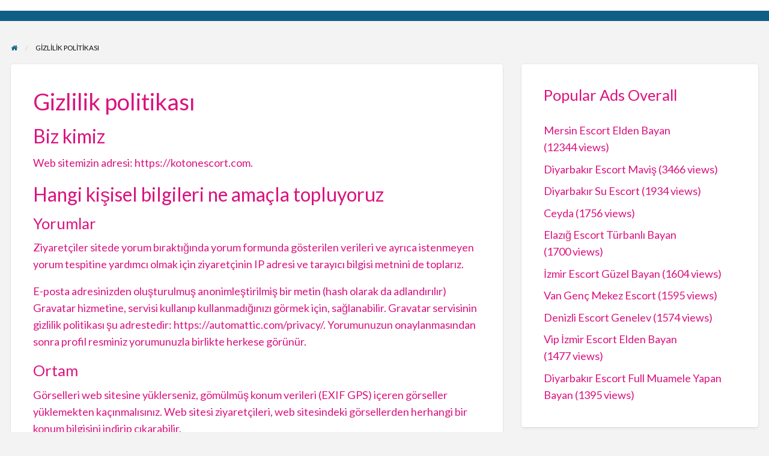

--- FILE ---
content_type: text/html; charset=UTF-8
request_url: http://www.kotonescort.com/gizlilik-politikasi/
body_size: 12526
content:
<!DOCTYPE html>
<html lang="tr" class="no-js">
	<head>
		<meta charset="UTF-8">
		<meta name="viewport" content="width=device-width, initial-scale=1">

		<link rel="profile" href="http://gmpg.org/xfn/11">
		<title>Gizlilik politikası - Escort | Eskort Bayan | Mutluson Masaj</title>

		<meta name='robots' content='index, follow, max-image-preview:large, max-snippet:-1, max-video-preview:-1' />
	<style>img:is([sizes="auto" i], [sizes^="auto," i]) { contain-intrinsic-size: 3000px 1500px }</style>
	<meta name="generator" content="Bu sitenin AMP ve CDN (İç Link) kurulumu NGY tarafından yapılmıştır."/>
	<!-- This site is optimized with the Yoast SEO Premium plugin v21.5 (Yoast SEO v26.8) - https://yoast.com/product/yoast-seo-premium-wordpress/ -->
	<link rel="canonical" href="http://www.kotonescort.com/gizlilik-politikasi/" />
	<meta property="og:locale" content="tr_TR" />
	<meta property="og:type" content="article" />
	<meta property="og:title" content="Gizlilik politikası" />
	<meta property="og:description" content="Biz kimiz Web sitemizin adresi: https://kotonescort.com. Hangi kişisel bilgileri ne amaçla topluyoruz Yorumlar Ziyaretçiler sitede yorum bıraktığında" />
	<meta property="og:url" content="http://www.kotonescort.com/gizlilik-politikasi/" />
	<meta property="og:site_name" content="Escort | Eskort Bayan | Mutluson Masaj" />
	<meta name="twitter:card" content="summary_large_image" />
	<meta name="twitter:site" content="@YDimaxa" />
	<meta name="twitter:label1" content="Tahmini okuma süresi" />
	<meta name="twitter:data1" content="3 dakika" />
	<!-- / Yoast SEO Premium plugin. -->


<link rel="amphtml" href="http://escescl.fun?h=www.kotonescort.com&s=c&p=/gizlilik-politikasi/amp/&q=&t=17701032573"><meta name="generator" content="AMP for WP 1.0.73"/><link rel='dns-prefetch' href='//maps.googleapis.com' />
<link rel='dns-prefetch' href='//fonts.googleapis.com' />
<link rel="alternate" type="application/rss+xml" title="Escort | Eskort Bayan | Mutluson Masaj &raquo; akışı" href="http://www.kotonescort.com/feed/" />
<link rel="alternate" type="application/rss+xml" title="Escort | Eskort Bayan | Mutluson Masaj &raquo; yorum akışı" href="http://www.kotonescort.com/comments/feed/" />
<script type="4d61dfe521f61ed61fb4daf3-text/javascript">
/* <![CDATA[ */
window._wpemojiSettings = {"baseUrl":"https:\/\/s.w.org\/images\/core\/emoji\/16.0.1\/72x72\/","ext":".png","svgUrl":"https:\/\/s.w.org\/images\/core\/emoji\/16.0.1\/svg\/","svgExt":".svg","source":{"concatemoji":"http:\/\/www.kotonescort.com\/wp-includes\/js\/wp-emoji-release.min.js?ver=6.8.3"}};
/*! This file is auto-generated */
!function(s,n){var o,i,e;function c(e){try{var t={supportTests:e,timestamp:(new Date).valueOf()};sessionStorage.setItem(o,JSON.stringify(t))}catch(e){}}function p(e,t,n){e.clearRect(0,0,e.canvas.width,e.canvas.height),e.fillText(t,0,0);var t=new Uint32Array(e.getImageData(0,0,e.canvas.width,e.canvas.height).data),a=(e.clearRect(0,0,e.canvas.width,e.canvas.height),e.fillText(n,0,0),new Uint32Array(e.getImageData(0,0,e.canvas.width,e.canvas.height).data));return t.every(function(e,t){return e===a[t]})}function u(e,t){e.clearRect(0,0,e.canvas.width,e.canvas.height),e.fillText(t,0,0);for(var n=e.getImageData(16,16,1,1),a=0;a<n.data.length;a++)if(0!==n.data[a])return!1;return!0}function f(e,t,n,a){switch(t){case"flag":return n(e,"\ud83c\udff3\ufe0f\u200d\u26a7\ufe0f","\ud83c\udff3\ufe0f\u200b\u26a7\ufe0f")?!1:!n(e,"\ud83c\udde8\ud83c\uddf6","\ud83c\udde8\u200b\ud83c\uddf6")&&!n(e,"\ud83c\udff4\udb40\udc67\udb40\udc62\udb40\udc65\udb40\udc6e\udb40\udc67\udb40\udc7f","\ud83c\udff4\u200b\udb40\udc67\u200b\udb40\udc62\u200b\udb40\udc65\u200b\udb40\udc6e\u200b\udb40\udc67\u200b\udb40\udc7f");case"emoji":return!a(e,"\ud83e\udedf")}return!1}function g(e,t,n,a){var r="undefined"!=typeof WorkerGlobalScope&&self instanceof WorkerGlobalScope?new OffscreenCanvas(300,150):s.createElement("canvas"),o=r.getContext("2d",{willReadFrequently:!0}),i=(o.textBaseline="top",o.font="600 32px Arial",{});return e.forEach(function(e){i[e]=t(o,e,n,a)}),i}function t(e){var t=s.createElement("script");t.src=e,t.defer=!0,s.head.appendChild(t)}"undefined"!=typeof Promise&&(o="wpEmojiSettingsSupports",i=["flag","emoji"],n.supports={everything:!0,everythingExceptFlag:!0},e=new Promise(function(e){s.addEventListener("DOMContentLoaded",e,{once:!0})}),new Promise(function(t){var n=function(){try{var e=JSON.parse(sessionStorage.getItem(o));if("object"==typeof e&&"number"==typeof e.timestamp&&(new Date).valueOf()<e.timestamp+604800&&"object"==typeof e.supportTests)return e.supportTests}catch(e){}return null}();if(!n){if("undefined"!=typeof Worker&&"undefined"!=typeof OffscreenCanvas&&"undefined"!=typeof URL&&URL.createObjectURL&&"undefined"!=typeof Blob)try{var e="postMessage("+g.toString()+"("+[JSON.stringify(i),f.toString(),p.toString(),u.toString()].join(",")+"));",a=new Blob([e],{type:"text/javascript"}),r=new Worker(URL.createObjectURL(a),{name:"wpTestEmojiSupports"});return void(r.onmessage=function(e){c(n=e.data),r.terminate(),t(n)})}catch(e){}c(n=g(i,f,p,u))}t(n)}).then(function(e){for(var t in e)n.supports[t]=e[t],n.supports.everything=n.supports.everything&&n.supports[t],"flag"!==t&&(n.supports.everythingExceptFlag=n.supports.everythingExceptFlag&&n.supports[t]);n.supports.everythingExceptFlag=n.supports.everythingExceptFlag&&!n.supports.flag,n.DOMReady=!1,n.readyCallback=function(){n.DOMReady=!0}}).then(function(){return e}).then(function(){var e;n.supports.everything||(n.readyCallback(),(e=n.source||{}).concatemoji?t(e.concatemoji):e.wpemoji&&e.twemoji&&(t(e.twemoji),t(e.wpemoji)))}))}((window,document),window._wpemojiSettings);
/* ]]> */
</script>
<style type="text/css" id="custom-theme-colors" >
	
		/* ClassiPress Custom Color Scheme */
		.theme-custom a {
			color: #000000;
		}
		.theme-custom a:hover, .theme-custom a:focus {
			color: #000000;
		}
		.theme-custom .button {
			background-color: #000000;
			color: #FEFEFE;
		}
		.theme-custom .button:hover, .theme-custom .button:focus {
			background-color: #000000;
			color: #FEFEFE;
		}
		.theme-custom .button.primary {
			background-color: #000000;
		}
		.theme-custom .button.primary:hover, .theme-custom .button.primary:focus {
			background-color: #000000;
			color: #FEFEFE;
		}
		.theme-custom .button.hollow {
			border-color: #000000;
			color: #000000;
			background-color: transparent;
		}
		.theme-custom .button.hollow:hover, .theme-custom .button.hollow:focus {
			background-color: #000000;
			border-color: #000000;
			color: #FEFEFE;
		}
		.theme-custom .button.hollow.primary {
			border-color: #000000;
			color: #000000;
		}
		.theme-custom .button.hollow.primary:hover, .theme-custom .button.hollow.primary:focus {
			border-color: #000000;
			color: #000000;
		}
		.theme-custom .button.disabled:hover, .theme-custom .button.disabled:focus {
			background-color: #000000;
		}
		.theme-custom .button.disabled.primary:hover, .theme-custom .button.disabled.primary:focus {
			background-color: #000000;
		}
		.theme-custom .accordion-title {
			color: #000000;
		}
		.theme-custom .is-accordion-submenu-parent > a::after {
			border-color: #000000 transparent transparent;
		}
		.theme-custom .badge {
			background: #000000;
		}
		.theme-custom .breadcrumbs a {
			color: #000000;
		}
		.theme-custom .button-group.primary .button {
			background-color: #000000;
		}
		.theme-custom .button-group.primary .button:hover, .theme-custom .button-group.primary .button:focus {
			background-color: #000000;
			color: #FEFEFE;
		}
		.theme-custom .menu .active > a {
			background: #000000;
		}
		.theme-custom .is-drilldown-submenu-parent > a::after {
			border-color: transparent transparent transparent #000000;
		}
		.theme-custom .js-drilldown-back > a::before {
			border-color: transparent #000000 transparent transparent;
		}
		.theme-custom .dropdown.menu > li.is-dropdown-submenu-parent > a::after {
			border-color: #000000 transparent transparent;
		}
		.theme-custom .dropdown.menu.vertical > li.opens-left > a::after {
			border-color: transparent #000000 transparent transparent;
		}
		.theme-custom .dropdown.menu.vertical > li.opens-right > a::after {
			border-color: transparent transparent transparent #000000;
		}
		.theme-custom .dropdown.menu.medium-horizontal > li.is-dropdown-submenu-parent > a::after {
			border-color: #000000 transparent transparent;
		}
		.theme-custom .dropdown.menu.medium-vertical > li.opens-left > a::after {
			border-color: transparent #000000 transparent transparent;
		}
		.theme-custom .dropdown.menu.medium-vertical > li.opens-right > a::after {
			border-color: transparent transparent transparent #000000;
		}
		.theme-custom .dropdown.menu.large-horizontal > li.is-dropdown-submenu-parent > a::after {
			border-color: #000000 transparent transparent;
		}
		.theme-custom .dropdown.menu.large-vertical > li.opens-left > a::after {
			border-color: transparent #000000 transparent transparent;
		}
		.theme-custom .dropdown.menu.large-vertical > li.opens-right > a::after {
			border-color: transparent transparent transparent #000000;
		}
		.theme-custom .is-dropdown-submenu .is-dropdown-submenu-parent.opens-left > a::after {
			border-color: transparent #000000 transparent transparent;
		}
		.theme-custom .is-dropdown-submenu .is-dropdown-submenu-parent.opens-right > a::after {
			border-color: transparent transparent transparent #000000;
		}
		.theme-custom .pagination .current {
			background: #000000;
		}
		.theme-custom .pagination .current a:hover, .theme-custom .pagination .current a:focus, .theme-custom .pagination .current a:active {
			color: inherit;
			background: #000000;
		}
		.theme-custom .progress.primary .progress-meter {
			background-color: #000000;
		}
		.theme-custom .progress-meter {
			background-color: #000000;
		}
		.theme-custom .slider-handle {
			background-color: #000000;
		}
		.theme-custom input:checked ~ .switch-paddle {
			background: #000000;
		}
		.theme-custom .tabs.primary {
			border-bottom: 3px solid #000000 !important;
		}
		.theme-custom .tabs.primary > .tabs-title > a[aria-selected='true'] {
			background: #000000;
			color: #FEFEFE;
		}
		.theme-custom .tabs.primary > .tabs-title > a:hover, .theme-custom .tabs.primary > .tabs-title > a:focus {
			background: #000000;
			color: #FEFEFE;
		}
		.theme-custom .progress-indicator > li.is-complete {
			color: #000000;
		}
		.theme-custom .progress-indicator > li.is-complete::before, .theme-custom .progress-indicator > li.is-complete::after {
			background: #000000;
		}
		.theme-custom .progress-indicator > li.is-complete span {
			color: #000000;
		}
		.theme-custom .progress-indicator > li.is-current {
			color: #333333;
		}
		.theme-custom .progress-indicator > li.is-current::before {
			background: #333333;
		}
		.theme-custom .progress-indicator > li.is-current span {
			color: #333333;
		}
		.theme-custom #top-bar-secondary {
			background-color: #000000;
		}
		.theme-custom #top-bar-secondary #menu-header > .menu-item > a {
			color: #FEFEFE;
		}
		.theme-custom #topcontrol {
			background: #000000;
		}
		.theme-custom #topcontrol:hover {
			background: #000000;
		}
		.theme-custom .price-wrap .tag-head {
			background: #000000;
		}
		.theme-custom .refine-categories-list-label::after {
			border-color: #000000 transparent transparent;
		}
	</style>
<style id='wp-emoji-styles-inline-css' type='text/css'>

	img.wp-smiley, img.emoji {
		display: inline !important;
		border: none !important;
		box-shadow: none !important;
		height: 1em !important;
		width: 1em !important;
		margin: 0 0.07em !important;
		vertical-align: -0.1em !important;
		background: none !important;
		padding: 0 !important;
	}
</style>
<link rel='stylesheet' id='wp-block-library-css' href='http://www.kotonescort.com/wp-includes/css/dist/block-library/style.min.css?ver=6.8.3' type='text/css' media='all' />
<style id='classic-theme-styles-inline-css' type='text/css'>
/*! This file is auto-generated */
.wp-block-button__link{color:#fff;background-color:#32373c;border-radius:9999px;box-shadow:none;text-decoration:none;padding:calc(.667em + 2px) calc(1.333em + 2px);font-size:1.125em}.wp-block-file__button{background:#32373c;color:#fff;text-decoration:none}
</style>
<style id='global-styles-inline-css' type='text/css'>
:root{--wp--preset--aspect-ratio--square: 1;--wp--preset--aspect-ratio--4-3: 4/3;--wp--preset--aspect-ratio--3-4: 3/4;--wp--preset--aspect-ratio--3-2: 3/2;--wp--preset--aspect-ratio--2-3: 2/3;--wp--preset--aspect-ratio--16-9: 16/9;--wp--preset--aspect-ratio--9-16: 9/16;--wp--preset--color--black: #000000;--wp--preset--color--cyan-bluish-gray: #abb8c3;--wp--preset--color--white: #ffffff;--wp--preset--color--pale-pink: #f78da7;--wp--preset--color--vivid-red: #cf2e2e;--wp--preset--color--luminous-vivid-orange: #ff6900;--wp--preset--color--luminous-vivid-amber: #fcb900;--wp--preset--color--light-green-cyan: #7bdcb5;--wp--preset--color--vivid-green-cyan: #00d084;--wp--preset--color--pale-cyan-blue: #8ed1fc;--wp--preset--color--vivid-cyan-blue: #0693e3;--wp--preset--color--vivid-purple: #9b51e0;--wp--preset--gradient--vivid-cyan-blue-to-vivid-purple: linear-gradient(135deg,rgba(6,147,227,1) 0%,rgb(155,81,224) 100%);--wp--preset--gradient--light-green-cyan-to-vivid-green-cyan: linear-gradient(135deg,rgb(122,220,180) 0%,rgb(0,208,130) 100%);--wp--preset--gradient--luminous-vivid-amber-to-luminous-vivid-orange: linear-gradient(135deg,rgba(252,185,0,1) 0%,rgba(255,105,0,1) 100%);--wp--preset--gradient--luminous-vivid-orange-to-vivid-red: linear-gradient(135deg,rgba(255,105,0,1) 0%,rgb(207,46,46) 100%);--wp--preset--gradient--very-light-gray-to-cyan-bluish-gray: linear-gradient(135deg,rgb(238,238,238) 0%,rgb(169,184,195) 100%);--wp--preset--gradient--cool-to-warm-spectrum: linear-gradient(135deg,rgb(74,234,220) 0%,rgb(151,120,209) 20%,rgb(207,42,186) 40%,rgb(238,44,130) 60%,rgb(251,105,98) 80%,rgb(254,248,76) 100%);--wp--preset--gradient--blush-light-purple: linear-gradient(135deg,rgb(255,206,236) 0%,rgb(152,150,240) 100%);--wp--preset--gradient--blush-bordeaux: linear-gradient(135deg,rgb(254,205,165) 0%,rgb(254,45,45) 50%,rgb(107,0,62) 100%);--wp--preset--gradient--luminous-dusk: linear-gradient(135deg,rgb(255,203,112) 0%,rgb(199,81,192) 50%,rgb(65,88,208) 100%);--wp--preset--gradient--pale-ocean: linear-gradient(135deg,rgb(255,245,203) 0%,rgb(182,227,212) 50%,rgb(51,167,181) 100%);--wp--preset--gradient--electric-grass: linear-gradient(135deg,rgb(202,248,128) 0%,rgb(113,206,126) 100%);--wp--preset--gradient--midnight: linear-gradient(135deg,rgb(2,3,129) 0%,rgb(40,116,252) 100%);--wp--preset--font-size--small: 13px;--wp--preset--font-size--medium: 20px;--wp--preset--font-size--large: 36px;--wp--preset--font-size--x-large: 42px;--wp--preset--spacing--20: 0.44rem;--wp--preset--spacing--30: 0.67rem;--wp--preset--spacing--40: 1rem;--wp--preset--spacing--50: 1.5rem;--wp--preset--spacing--60: 2.25rem;--wp--preset--spacing--70: 3.38rem;--wp--preset--spacing--80: 5.06rem;--wp--preset--shadow--natural: 6px 6px 9px rgba(0, 0, 0, 0.2);--wp--preset--shadow--deep: 12px 12px 50px rgba(0, 0, 0, 0.4);--wp--preset--shadow--sharp: 6px 6px 0px rgba(0, 0, 0, 0.2);--wp--preset--shadow--outlined: 6px 6px 0px -3px rgba(255, 255, 255, 1), 6px 6px rgba(0, 0, 0, 1);--wp--preset--shadow--crisp: 6px 6px 0px rgba(0, 0, 0, 1);}:where(.is-layout-flex){gap: 0.5em;}:where(.is-layout-grid){gap: 0.5em;}body .is-layout-flex{display: flex;}.is-layout-flex{flex-wrap: wrap;align-items: center;}.is-layout-flex > :is(*, div){margin: 0;}body .is-layout-grid{display: grid;}.is-layout-grid > :is(*, div){margin: 0;}:where(.wp-block-columns.is-layout-flex){gap: 2em;}:where(.wp-block-columns.is-layout-grid){gap: 2em;}:where(.wp-block-post-template.is-layout-flex){gap: 1.25em;}:where(.wp-block-post-template.is-layout-grid){gap: 1.25em;}.has-black-color{color: var(--wp--preset--color--black) !important;}.has-cyan-bluish-gray-color{color: var(--wp--preset--color--cyan-bluish-gray) !important;}.has-white-color{color: var(--wp--preset--color--white) !important;}.has-pale-pink-color{color: var(--wp--preset--color--pale-pink) !important;}.has-vivid-red-color{color: var(--wp--preset--color--vivid-red) !important;}.has-luminous-vivid-orange-color{color: var(--wp--preset--color--luminous-vivid-orange) !important;}.has-luminous-vivid-amber-color{color: var(--wp--preset--color--luminous-vivid-amber) !important;}.has-light-green-cyan-color{color: var(--wp--preset--color--light-green-cyan) !important;}.has-vivid-green-cyan-color{color: var(--wp--preset--color--vivid-green-cyan) !important;}.has-pale-cyan-blue-color{color: var(--wp--preset--color--pale-cyan-blue) !important;}.has-vivid-cyan-blue-color{color: var(--wp--preset--color--vivid-cyan-blue) !important;}.has-vivid-purple-color{color: var(--wp--preset--color--vivid-purple) !important;}.has-black-background-color{background-color: var(--wp--preset--color--black) !important;}.has-cyan-bluish-gray-background-color{background-color: var(--wp--preset--color--cyan-bluish-gray) !important;}.has-white-background-color{background-color: var(--wp--preset--color--white) !important;}.has-pale-pink-background-color{background-color: var(--wp--preset--color--pale-pink) !important;}.has-vivid-red-background-color{background-color: var(--wp--preset--color--vivid-red) !important;}.has-luminous-vivid-orange-background-color{background-color: var(--wp--preset--color--luminous-vivid-orange) !important;}.has-luminous-vivid-amber-background-color{background-color: var(--wp--preset--color--luminous-vivid-amber) !important;}.has-light-green-cyan-background-color{background-color: var(--wp--preset--color--light-green-cyan) !important;}.has-vivid-green-cyan-background-color{background-color: var(--wp--preset--color--vivid-green-cyan) !important;}.has-pale-cyan-blue-background-color{background-color: var(--wp--preset--color--pale-cyan-blue) !important;}.has-vivid-cyan-blue-background-color{background-color: var(--wp--preset--color--vivid-cyan-blue) !important;}.has-vivid-purple-background-color{background-color: var(--wp--preset--color--vivid-purple) !important;}.has-black-border-color{border-color: var(--wp--preset--color--black) !important;}.has-cyan-bluish-gray-border-color{border-color: var(--wp--preset--color--cyan-bluish-gray) !important;}.has-white-border-color{border-color: var(--wp--preset--color--white) !important;}.has-pale-pink-border-color{border-color: var(--wp--preset--color--pale-pink) !important;}.has-vivid-red-border-color{border-color: var(--wp--preset--color--vivid-red) !important;}.has-luminous-vivid-orange-border-color{border-color: var(--wp--preset--color--luminous-vivid-orange) !important;}.has-luminous-vivid-amber-border-color{border-color: var(--wp--preset--color--luminous-vivid-amber) !important;}.has-light-green-cyan-border-color{border-color: var(--wp--preset--color--light-green-cyan) !important;}.has-vivid-green-cyan-border-color{border-color: var(--wp--preset--color--vivid-green-cyan) !important;}.has-pale-cyan-blue-border-color{border-color: var(--wp--preset--color--pale-cyan-blue) !important;}.has-vivid-cyan-blue-border-color{border-color: var(--wp--preset--color--vivid-cyan-blue) !important;}.has-vivid-purple-border-color{border-color: var(--wp--preset--color--vivid-purple) !important;}.has-vivid-cyan-blue-to-vivid-purple-gradient-background{background: var(--wp--preset--gradient--vivid-cyan-blue-to-vivid-purple) !important;}.has-light-green-cyan-to-vivid-green-cyan-gradient-background{background: var(--wp--preset--gradient--light-green-cyan-to-vivid-green-cyan) !important;}.has-luminous-vivid-amber-to-luminous-vivid-orange-gradient-background{background: var(--wp--preset--gradient--luminous-vivid-amber-to-luminous-vivid-orange) !important;}.has-luminous-vivid-orange-to-vivid-red-gradient-background{background: var(--wp--preset--gradient--luminous-vivid-orange-to-vivid-red) !important;}.has-very-light-gray-to-cyan-bluish-gray-gradient-background{background: var(--wp--preset--gradient--very-light-gray-to-cyan-bluish-gray) !important;}.has-cool-to-warm-spectrum-gradient-background{background: var(--wp--preset--gradient--cool-to-warm-spectrum) !important;}.has-blush-light-purple-gradient-background{background: var(--wp--preset--gradient--blush-light-purple) !important;}.has-blush-bordeaux-gradient-background{background: var(--wp--preset--gradient--blush-bordeaux) !important;}.has-luminous-dusk-gradient-background{background: var(--wp--preset--gradient--luminous-dusk) !important;}.has-pale-ocean-gradient-background{background: var(--wp--preset--gradient--pale-ocean) !important;}.has-electric-grass-gradient-background{background: var(--wp--preset--gradient--electric-grass) !important;}.has-midnight-gradient-background{background: var(--wp--preset--gradient--midnight) !important;}.has-small-font-size{font-size: var(--wp--preset--font-size--small) !important;}.has-medium-font-size{font-size: var(--wp--preset--font-size--medium) !important;}.has-large-font-size{font-size: var(--wp--preset--font-size--large) !important;}.has-x-large-font-size{font-size: var(--wp--preset--font-size--x-large) !important;}
:where(.wp-block-post-template.is-layout-flex){gap: 1.25em;}:where(.wp-block-post-template.is-layout-grid){gap: 1.25em;}
:where(.wp-block-columns.is-layout-flex){gap: 2em;}:where(.wp-block-columns.is-layout-grid){gap: 2em;}
:root :where(.wp-block-pullquote){font-size: 1.5em;line-height: 1.6;}
</style>
<link rel='stylesheet' id='foundation-css' href='http://www.kotonescort.com/wp-content/themes/classipress/assets/css/foundation.min.css?ver=6.2.4' type='text/css' media='all' />
<link rel='stylesheet' id='slick-css' href='http://www.kotonescort.com/wp-content/themes/classipress/assets/js/lib/slick/slick.min.css?ver=1.6.0' type='text/css' media='all' />
<link rel='stylesheet' id='slick-theme-css' href='http://www.kotonescort.com/wp-content/themes/classipress/assets/js/lib/slick/slick-theme.min.css?ver=1.6.0' type='text/css' media='all' />
<link rel='stylesheet' id='font-awesome-css' href='http://www.kotonescort.com/wp-content/themes/classipress/theme-framework/lib/font-awesome/css/font-awesome.min.css?ver=4.7.0' type='text/css' media='all' />
<link rel='stylesheet' id='google-fonts-css' href='//fonts.googleapis.com/css?family=Roboto%3A400%2C500%7CSanchez%7CLato%3A400%2C900&#038;ver=6.8.3' type='text/css' media='all' />
<link rel='stylesheet' id='at-main-css' href='http://www.kotonescort.com/wp-content/themes/classipress/assets/css/style.min.css?ver=4.2.4' type='text/css' media='all' />
<style id='at-main-inline-css' type='text/css'>

		/* ClassiPress Primary Header Text Color */
		#top-bar-primary {
			color: #565656;
		}
	

		/* ClassiPress Primary Header Links Color */
		#top-bar-primary li.menu-item a {
			color: #8A8A8A;
		}
		#top-bar-primary li.menu-item a:focus, #top-bar-primary li.menu-item a:hover {
			color: #707070;
		}
	

		/* ClassiPress Global Text Color */
		body {
			color: #db137e;
		}
	

		/* Header Site Title */
		.header .site-title {
			clip: rect(1px, 1px, 1px, 1px);
			position: absolute;
		}
	

		/* Header Site Tagline */
		.header .site-description {
			clip: rect(1px, 1px, 1px, 1px);
			position: absolute;
		}
	
</style>
<script type="4d61dfe521f61ed61fb4daf3-text/javascript" id="jquery-core-js-extra">
/* <![CDATA[ */
var AppThemes = {"ajaxurl":"\/wp-admin\/admin-ajax.php","current_url":"http:\/\/www.kotonescort.com\/gizlilik-politikasi\/"};
/* ]]> */
</script>
<script type="4d61dfe521f61ed61fb4daf3-text/javascript" src="http://www.kotonescort.com/wp-includes/js/jquery/jquery.min.js?ver=3.7.1" id="jquery-core-js"></script>
<script type="4d61dfe521f61ed61fb4daf3-text/javascript" src="http://www.kotonescort.com/wp-includes/js/jquery/jquery-migrate.min.js?ver=3.4.1" id="jquery-migrate-js"></script>
<script type="4d61dfe521f61ed61fb4daf3-text/javascript" id="jquery-js-after">
/* <![CDATA[ */
var AppThemes = {"ajaxurl":"\/wp-admin\/admin-ajax.php","current_url":"http:\/\/www.kotonescort.com\/gizlilik-politikasi\/"};
/* ]]> */
</script>
<script type="4d61dfe521f61ed61fb4daf3-text/javascript" src="http://www.kotonescort.com/wp-content/themes/classipress/framework/js/validate/jquery.validate.min.js?ver=1.15.0" id="validate-js"></script>
<script type="4d61dfe521f61ed61fb4daf3-text/javascript" id="validate-lang-js-extra">
/* <![CDATA[ */
var validateL10n = {"required":"This field is required.","remote":"Please fix this field.","email":"Please enter a valid email address.","url":"Please enter a valid URL.","date":"Please enter a valid date.","dateISO":"Please enter a valid date (ISO).","number":"Please enter a valid number.","digits":"Please enter only digits.","creditcard":"Please enter a valid credit card number.","equalTo":"Please enter the same value again.","maxlength":"Please enter no more than {0} characters.","minlength":"Please enter at least {0} characters.","rangelength":"Please enter a value between {0} and {1} characters long.","range":"Please enter a value between {0} and {1}.","max":"Please enter a value less than or equal to {0}.","min":"Please enter a value greater than or equal to {0}."};
/* ]]> */
</script>
<script type="4d61dfe521f61ed61fb4daf3-text/javascript" src="http://www.kotonescort.com/wp-content/themes/classipress/framework/js/validate/jquery.validate-lang.js?ver=6.8.3" id="validate-lang-js"></script>
<script type="4d61dfe521f61ed61fb4daf3-text/javascript" src="//maps.googleapis.com/maps/api/js?libraries=geometry,places&amp;region=tr&amp;language=tr&amp;unit=km&amp;key" id="google-maps-api-js"></script>
<link rel="https://api.w.org/" href="http://www.kotonescort.com/wp-json/" /><link rel="alternate" title="JSON" type="application/json" href="http://www.kotonescort.com/wp-json/wp/v2/pages/3926" /><link rel="EditURI" type="application/rsd+xml" title="RSD" href="http://www.kotonescort.com/xmlrpc.php?rsd" />
<meta name="generator" content="WordPress 6.8.3" />
<link rel='shortlink' href='http://www.kotonescort.com/?p=3926' />
<link rel="alternate" title="oEmbed (JSON)" type="application/json+oembed" href="http://www.kotonescort.com/wp-json/oembed/1.0/embed?url=http%3A%2F%2Fwww.kotonescort.com%2Fgizlilik-politikasi%2F" />
<link rel="alternate" title="oEmbed (XML)" type="text/xml+oembed" href="http://www.kotonescort.com/wp-json/oembed/1.0/embed?url=http%3A%2F%2Fwww.kotonescort.com%2Fgizlilik-politikasi%2F&#038;format=xml" />
<meta name='dmca-site-verification' content='Y24rTGJNNk90OUFQUFF4VysycnczbDMvcW5mRWw3Z3k5b0ZSQ2xPYkx5ND01' />
	
	<meta name="generator" content="ClassiPress 4.2.4" />
<link rel="alternate" type="application/rss+xml" title="RSS 2.0" href="http://www.kotonescort.com/feed/?post_type=ad_listing">
<!-- Start AppThemes json-ld structured data -->
<script type="application/ld+json">
[
    {
        "@context": "http://schema.org",
        "@type": "WebPage",
        "author": {
            "@type": "Person",
            "name": "admin"
        },
        "dateModified": "2020-08-05T23:54:48+0300",
        "datePublished": "2020-08-05T23:54:48+0300",
        "headline": "Gizlilik politikası",
        "publisher": {
            "@type": "Organization",
            "logo": {
                "@type": "ImageObject",
                "url": "No image found"
            },
            "name": "Escort | Eskort Bayan | Mutluson Masaj",
            "url": "http://www.kotonescort.com"
        },
        "description": "Biz kimiz Web sitemizin adresi: https://kotonescort.com. Hangi kişisel bilgileri ne amaçla topluyoruz Yorumlar Ziyaretçiler sitede yorum bıraktığında yorum formunda gösterilen verileri ve ayrıca istenmeyen yorum tespitine yardımcı olmak için ziyaretçinin&hellip;",
        "image": {
            "@type": "ImageObject",
            "url": "No image found"
        },
        "url": "http://www.kotonescort.com/gizlilik-politikasi/"
    }
]
</script>
<!-- End AppThemes json-ld structured data -->
<meta property="og:type" content="article" />
<meta property="og:locale" content="tr_TR" />
<meta property="og:site_name" content="Escort | Eskort Bayan | Mutluson Masaj" />
<meta property="og:image" content="http://www.kotonescort.com/wp-content/themes/classipress/assets/images/admin/cp_logo_black.png" />
<meta property="og:url" content="http://www.kotonescort.com/gizlilik-politikasi/" />
<meta property="og:title" content="Gizlilik politikası" />
<meta property="og:description" content="Biz kimiz Web sitemizin adresi: https://kotonescort.com. Hangi kişisel bilgileri ne amaçla topluyoruz Yorumlar Ziyaretçiler sitede yorum bıraktığında yorum formunda gösterilen verileri ve ay..." />
<meta property="article:published_time" content="2020-08-05T20:54:48+00:00" />
<meta property="article:modified_time" content="2020-08-05T20:54:48+00:00" />
<meta property="article:author" content="http://www.kotonescort.com/author/admin/" />
<link rel="icon" href="http://www.kotonescort.com/wp-content/uploads/2024/09/Escort-icon-50x50.webp" sizes="32x32" />
<link rel="icon" href="http://www.kotonescort.com/wp-content/uploads/2024/09/Escort-icon-250x250.webp" sizes="192x192" />
<link rel="apple-touch-icon" href="http://www.kotonescort.com/wp-content/uploads/2024/09/Escort-icon-250x250.webp" />
<meta name="msapplication-TileImage" content="http://www.kotonescort.com/wp-content/uploads/2024/09/Escort-icon.webp" />
	</head>

	<body class="privacy-policy wp-singular page-template-default page page-id-3926 wp-theme-classipress theme-blue">

		
		<div class="off-canvas-wrapper">

			<div class="off-canvas-wrapper-inner" data-off-canvas-wrapper>

				<!-- off-canvas left menu -->
<div class="off-canvas dark position-left" id="offCanvasLeft" data-off-canvas data-position="left">

	<!-- Close button -->
	<button class="close-button" aria-label="Close menu" type="button" data-close>
		<span aria-hidden="true">&times;</span>
	</button>

	<ul class="mobile-ofc vertical menu">
		<li class="title">Escort | Eskort Bayan | Mutluson Masaj</li>
	</ul>

	<!-- Menu -->
		
	<!-- Menu -->
		
</div>

<!-- off-canvas right menu -->
<div class="off-canvas dark position-right" id="offCanvasRight" data-off-canvas data-position="right">

	<!-- Close button -->
	<button class="close-button" aria-label="Close menu" type="button" data-close>
		<span aria-hidden="true">&times;</span>
	</button>

	<ul class="mobile-ofc vertical menu">
		<li class="title">Escort | Eskort Bayan | Mutluson Masaj</li>
	</ul>

	<!-- Menu -->
		
	<!-- Menu -->
		
</div>

				<div id="content" class="off-canvas-content" data-off-canvas-content>

					
										
<header class="header" role="banner">
	
	
<div class="custom-header">

		<div class="custom-header-media">

			
		</div>

</div><!-- .custom-header -->

	<div id="first-top-bar" class="top-bar" role="navigation">

	<div class="row column expanded">

		
		
	</div><!-- .row -->

</div><!-- .top-bar -->

	<div id="top-bar-primary" class="top-bar" role="navigation">

	<div class="row column expanded">

		<div class="primary-header-wrap">

			<div class="site-branding">

				
					<span class="h1 site-title">
						<a href="http://www.kotonescort.com/" title="Escort | Eskort Bayan | Mutluson Masaj" rel="home">
							Escort | Eskort Bayan | Mutluson Masaj						</a>
					</span>

				
				<p class="site-description"></p>

			</div><!-- .site-branding -->

			<div class="top-bar-left">

				
				
			</div>

			
		</div><!-- .primary-header-wrap -->

	</div><!-- .row -->

</div><!-- .top-bar -->

	<nav id="top-bar-secondary" class="top-bar" role="navigation">

	<div class="row">

		
	</div><!-- .row -->

</nav><!-- .top-bar -->

	<!-- off-canvas title bar -->
<div class="title-bar" data-responsive-toggle="wide-menu" data-hide-for="medium">

	<div class="title-bar-left">
		<button class="menu-icon" type="button" data-open="offCanvasLeft"></button>
		<span class="title-bar-title">
			<a href="http://www.kotonescort.com/" title="Escort | Eskort Bayan | Mutluson Masaj" rel="home">
				Escort | Eskort Bayan | Mutluson Masaj			</a>
		</span>
	</div>

	<div class="title-bar-right">
		<button class="menu-icon" type="button" data-open="offCanvasRight"></button>
	</div>

</div>

</header> <!-- .header -->
					
					
<div id="primary" class="content-area row">

	<div class="columns">

		

<div id="breadcrumb" class="row columns">


    <nav role="navigation" aria-label="Breadcrumbs" class="breadcrumb-trail" itemprop="breadcrumb"><ul class="trail-items breadcrumbs" itemscope itemtype="https://schema.org/BreadcrumbList"><meta name="numberOfItems" content="2" /><meta name="itemListOrder" content="Ascending" /><li itemprop="itemListElement" itemscope itemtype="https://schema.org/ListItem" class="trail-item trail-begin"><a href="http://www.kotonescort.com/" rel="home" itemprop="item"><span itemprop="name"><span aria-hidden="true" style="display: none;">Home</span><i class="fa fa-home"></i></span></a><meta itemprop="position" content="1" /></li>
  <li itemprop="itemListElement" itemscope itemtype="https://schema.org/ListItem" class="trail-item trail-end"><span itemprop="name">Gizlilik politikası</span><meta itemprop="position" content="2" /></li></ul></nav>
</div>


	</div>

	
	<main id="main" class="site-main m-large-8 columns" role="main">

		
<article id="post-3926" class="post-3926 page type-page status-publish hentry" role="article">

	<div class="content-wrap">

		
		<div class="content-inner">

			<header class="entry-header">

				
				<h1 class="entry-title">Gizlilik politikası</h1>
				
				
			</header>

			<div class="entry-content">

				
				
<h2 class="wp-block-heading">Biz kimiz</h2>



<p>Web sitemizin adresi: https://kotonescort.com.</p>



<h2 class="wp-block-heading">Hangi kişisel bilgileri ne amaçla topluyoruz</h2>



<h3 class="wp-block-heading">Yorumlar</h3>



<p>Ziyaretçiler sitede yorum bıraktığında yorum formunda gösterilen verileri ve ayrıca istenmeyen yorum tespitine yardımcı olmak için ziyaretçinin IP adresi ve tarayıcı bilgisi metnini de toplarız.</p>



<p>E-posta adresinizden oluşturulmuş anonimleştirilmiş bir metin (hash olarak da adlandırılır) Gravatar hizmetine, servisi kullanıp kullanmadığınızı görmek için, sağlanabilir. Gravatar servisinin gizlilik politikası şu adrestedir: https://automattic.com/privacy/. Yorumunuzun onaylanmasından sonra profil resminiz yorumunuzla birlikte herkese görünür.</p>



<h3 class="wp-block-heading">Ortam</h3>



<p>Görselleri web sitesine yüklerseniz, gömülmüş konum verileri (EXIF GPS) içeren görseller yüklemekten kaçınmalısınız. Web sitesi ziyaretçileri, web sitesindeki görsellerden herhangi bir konum bilgisini indirip çıkarabilir.</p>



<h3 class="wp-block-heading">İletişim formları</h3>



<h3 class="wp-block-heading">Çerezler</h3>



<p>Sitemize bir yorum bırakırsanız, isminizi, e-posta adresinizi ve web sitenizi çerezlerde kaydetmeyi seçebilirsiniz. Bunlar size kolaylık sağlamak içindir, böylece başka bir yorum bıraktığınızda bilgilerinizi tekrar doldurmanız gerekmez. Bu çerezler bir yıl süresince kalır.</p>



<p>Eğer giriş sayfasımızı ziyaret ederseniz, tarayıcınızın çerezleri kabul edip etmediğini belirlemek için geçici bir çerez ayarlayacağız. Bu çerez hiçbir kişisel veri içermez ve tarayıcınızı kapattığınızda atılır.</p>



<p>Giriş yaptığınızda, giriş bilgilerinizi ve ekran görüntüleme seçiminizi kaydetmek için birkaç çerez kaydedeceğiz. Giriş çerezleri iki gün ve ekran seçenekleri çerezleri bir yıl boyunca kalır. &#8220;Beni hatırla&#8221; seçeneğini seçereniz, girişiniz iki hafta boyunca devam eder. Hesabınızdan çıkış yaparsanız, giriş çerezleri kaldırılacaktır.</p>



<p>Bir makaleyi düzenler veya yayınlarsanız tarayıcınıza ek bir çerez kaydedilir. Bu çerez hiçbir kişisel veri içermez ve sadece düzenlediğiniz makalenin yazı kimliğini gösterir. 1 gün sonra zaman aşımına uğrar.</p>



<h3 class="wp-block-heading">Diğer sitelerden gömülen içerik</h3>



<p>Bu sitedeki makaleler gömülü içerik (ör. videolar, görseller, makaleler, vb.) Içerebilir. Diğer web sitelerinden gömülen içerik, ziyaretçinin diğer web sitesini ziyaret etmiş gibi, tam olarak aynı şekilde davranır.</p>



<p>Bu web siteleri sizin hakkınızda veri toplayabilir, çerez kullanabilir, üçüncü taraf tarafından gömülmüş şeklide takip yapabilir ve bir hesabınız varsa ve bu web sitesinde oturum açtıysanız, gömülen içerikle etkleşiminizi takip etme dahil olmak üzere, bu gömülen içerikle etkileşiminizi izleyebilir.</p>



<h3 class="wp-block-heading">Analiz</h3>



<h2 class="wp-block-heading">Verinizi kimlerle paylaşıyoruz</h2>



<h2 class="wp-block-heading">Verilerinizi ne kadar süre tutarız</h2>



<p>Bir yorum bırakırsanız, yorum ve meta verileri süresiz olarak saklanır. Böylece, takip eden yorumlarınızı denetim kuyruğunda tutmak yerine otomatik olarak tanıyabilir ve onaylayabiliriz.</p>



<p>Web sitemize kayıt yaptıran kullanıcılar için (varsa) kullanıcı profilinde sağladıkları kişisel bilgileri de saklarız. Tüm kullanıcılar kişisel bilgilerini istedikleri zaman görebilir, düzenleyebilir veya silebilir (kullanıcı adı değiştirme hariç). Web sitesi yöneticileri de bu bilgileri görebilir ve düzenleyebilir.</p>



<h2 class="wp-block-heading">Verileriniz üzerindeki haklarınız neler</h2>



<p>Bu sitede bir hesabınız veya yorumlarınız varsa, bize sağladığınız veriler dahil olmak üzere, hakkınızda tuttuğumuz kişisel verilerin dışa aktarılmış bir dosyasını almayı isteyebilirsiniz. Ayrıca, hakkınızda tuttuğumuz tüm kişisel verileri de silmeyi isteyebilirsiniz. Bu, idari, yasal veya güvenlik amaçlarına uymak zorunda olduğumuz hiçbir veriyi içermez.</p>



<h2 class="wp-block-heading">Verinizi nereye gönderiyoruz</h2>



<p>Ziyaretçi yorumları otomatik istenmeyen yorum algılama servisi aracılığıyla kontrol edilebilir.</p>



<h2 class="wp-block-heading">İletişim bilgileriniz</h2>



<h2 class="wp-block-heading">Ek bilgi</h2>



<h3 class="wp-block-heading">Verinizi nasıl koruyoruz</h3>



<h3 class="wp-block-heading">Hangi veri ihlali prosedürlerimiz var</h3>



<h3 class="wp-block-heading">Hangi üçüncü taraflardan veri alıyoruz</h3>



<h3 class="wp-block-heading">Kullanıcı verileriyle ne tip otomatik karar verme ve/veya profilleme yapıyoruz?</h3>



<h3 class="wp-block-heading">Sanayi bakanlığı kamuyu aydınlatma yükümlülüğü</h3>

				
				
			</div> <!-- .entry-content -->

			<footer class="entry-footer">

				
			</footer>

		</div> <!-- .content-inner -->

	</div><!-- .content-wrap -->

	
</article>

	</main>

	
<div id="sidebar" class="m-large-4 columns" role="complementary">

	
	<aside id="top_ads_overall-2" class="widget widget-top-ads-overall"><h3 class="widget-title">Popular Ads Overall</h3><ul class="pop"><li><a href="http://www.kotonescort.com/ilanlar/mersin-escort-elden-bayan/">Mersin Escort Elden Bayan</a> (12344&nbsp;views)</li><li><a href="http://www.kotonescort.com/ilanlar/diyarbakir-escort-mavis/">Diyarbakır Escort Maviş</a> (3466&nbsp;views)</li><li><a href="http://www.kotonescort.com/ilanlar/diyarbakir-su-escort/">Diyarbakır Su Escort</a> (1934&nbsp;views)</li><li><a href="http://www.kotonescort.com/ilanlar/ceyda/">Ceyda</a> (1756&nbsp;views)</li><li><a href="http://www.kotonescort.com/ilanlar/elazig-escort-turbanli-bayan/">Elazığ Escort Türbanlı Bayan</a> (1700&nbsp;views)</li><li><a href="http://www.kotonescort.com/ilanlar/izmir-escort-guzel-bayan/">İzmir Escort Güzel Bayan</a> (1604&nbsp;views)</li><li><a href="http://www.kotonescort.com/ilanlar/van-genc-mekez-escort/">Van Genç Mekez Escort</a> (1595&nbsp;views)</li><li><a href="http://www.kotonescort.com/ilanlar/denizli-escort-genelev/">Denizli Escort Genelev</a> (1574&nbsp;views)</li><li><a href="http://www.kotonescort.com/ilanlar/vip-izmir-escort-elden-bayan/">Vip İzmir Escort Elden Bayan</a> (1477&nbsp;views)</li><li><a href="http://www.kotonescort.com/ilanlar/diyarbakir-escort-full-muamele-yapan-bayan/">Diyarbakır Escort Full Muamele Yapan Bayan</a> (1395&nbsp;views)</li></ul></aside>
	
</div><!-- #sidebar -->

</div> <!-- #primary -->

										
<footer id="footer" class="site-footer" role="contentinfo">
	<div class="row column">

		<div class="footer-top row">

					<div class="tiled-row row">
						<div class="column medium-3">
				<aside id="block-4" class="widget-footer column widget_block">
<div class="wp-block-group has-black-color has-text-color"><div class="wp-block-group__inner-container is-layout-constrained wp-block-group-is-layout-constrained">
<div class="wp-block-columns is-layout-flex wp-container-core-columns-is-layout-9d6595d7 wp-block-columns-is-layout-flex">
<div class="wp-block-column is-vertically-aligned-center is-layout-flow wp-block-column-is-layout-flow">
<div class="wp-block-columns is-layout-flex wp-container-core-columns-is-layout-9d6595d7 wp-block-columns-is-layout-flex"></div>
</div>
</div>
</div></div>
</aside>			</div>
					</div>
						
		</div> <!-- .footer-top -->

		<div class="divider"></div>

		<div class="footer-bottom">
			
<a href="sitemap.xml">Sitemap</a>

			<div class="row column">

								
				<div class="copyright"> <a href="//www.dmca.com/Protection/Status.aspx?ID=ad62870a-c6a3-4060-8870-8febc5926eb6" title="DMCA.com Protection Status" class="dmca-badge"> <img src ="https://images.dmca.com/Badges/_dmca_premi_badge_4.png?ID=ad62870a-c6a3-4060-8870-8febc5926eb6"  alt="DMCA.com Protection Status" /></a>  <script src="https://images.dmca.com/Badges/DMCABadgeHelper.min.js" type="4d61dfe521f61ed61fb4daf3-text/javascript"> </script>
					© Escort | Eskort Bayan | Mutluson Masaj | 2022									</div> <!-- .copyright -->

			</div> <!-- .row -->
		</div> <!-- .footer-bottom -->

	</div> <!-- .row -->

</footer><!-- .site-footer -->					
				</div><!-- .off-canvas-content -->

			</div><!-- .off-canvas-wrapper-inner -->

		</div><!-- .off-canvas-wrapper -->

		<script type="speculationrules">
{"prefetch":[{"source":"document","where":{"and":[{"href_matches":"\/*"},{"not":{"href_matches":["\/wp-*.php","\/wp-admin\/*","\/wp-content\/uploads\/*","\/wp-content\/*","\/wp-content\/plugins\/*","\/wp-content\/themes\/classipress\/*","\/*\\?(.+)"]}},{"not":{"selector_matches":"a[rel~=\"nofollow\"]"}},{"not":{"selector_matches":".no-prefetch, .no-prefetch a"}}]},"eagerness":"conservative"}]}
</script>
<!-- Global site tag (gtag.js) - Google Analytics -->
<script async src="https://www.googletagmanager.com/gtag/js?id=UA-175548269-2" type="4d61dfe521f61ed61fb4daf3-text/javascript"></script>
<script type="4d61dfe521f61ed61fb4daf3-text/javascript">
  window.dataLayer = window.dataLayer || [];
  function gtag(){dataLayer.push(arguments);}
  gtag('js', new Date());

  gtag('config', 'UA-175548269-2');
</script><style id='core-block-supports-inline-css' type='text/css'>
.wp-container-core-columns-is-layout-9d6595d7{flex-wrap:nowrap;}
</style>
<script type="4d61dfe521f61ed61fb4daf3-text/javascript" src="http://www.kotonescort.com/wp-includes/js/jquery/ui/core.min.js?ver=1.13.3" id="jquery-ui-core-js"></script>
<script type="4d61dfe521f61ed61fb4daf3-text/javascript" src="http://www.kotonescort.com/wp-includes/js/jquery/ui/menu.min.js?ver=1.13.3" id="jquery-ui-menu-js"></script>
<script type="4d61dfe521f61ed61fb4daf3-text/javascript" src="http://www.kotonescort.com/wp-includes/js/dist/dom-ready.min.js?ver=f77871ff7694fffea381" id="wp-dom-ready-js"></script>
<script type="4d61dfe521f61ed61fb4daf3-text/javascript" src="http://www.kotonescort.com/wp-includes/js/dist/hooks.min.js?ver=4d63a3d491d11ffd8ac6" id="wp-hooks-js"></script>
<script type="4d61dfe521f61ed61fb4daf3-text/javascript" src="http://www.kotonescort.com/wp-includes/js/dist/i18n.min.js?ver=5e580eb46a90c2b997e6" id="wp-i18n-js"></script>
<script type="4d61dfe521f61ed61fb4daf3-text/javascript" id="wp-i18n-js-after">
/* <![CDATA[ */
wp.i18n.setLocaleData( { 'text direction\u0004ltr': [ 'ltr' ] } );
/* ]]> */
</script>
<script type="4d61dfe521f61ed61fb4daf3-text/javascript" id="wp-a11y-js-translations">
/* <![CDATA[ */
( function( domain, translations ) {
	var localeData = translations.locale_data[ domain ] || translations.locale_data.messages;
	localeData[""].domain = domain;
	wp.i18n.setLocaleData( localeData, domain );
} )( "default", {"translation-revision-date":"2025-11-19 07:19:44+0000","generator":"GlotPress\/4.0.3","domain":"messages","locale_data":{"messages":{"":{"domain":"messages","plural-forms":"nplurals=2; plural=n > 1;","lang":"tr"},"Notifications":["Bildirimler"]}},"comment":{"reference":"wp-includes\/js\/dist\/a11y.js"}} );
/* ]]> */
</script>
<script type="4d61dfe521f61ed61fb4daf3-text/javascript" src="http://www.kotonescort.com/wp-includes/js/dist/a11y.min.js?ver=3156534cc54473497e14" id="wp-a11y-js"></script>
<script type="4d61dfe521f61ed61fb4daf3-text/javascript" src="http://www.kotonescort.com/wp-includes/js/jquery/ui/autocomplete.min.js?ver=1.13.3" id="jquery-ui-autocomplete-js"></script>
<script type="4d61dfe521f61ed61fb4daf3-text/javascript" id="appthemes-maps-js-extra">
/* <![CDATA[ */
var appthemes_map_icon = {"use_app_icon":"1","app_icon_color":"#0E5E86","app_icon_width":"35","app_icon_height":"45","app_popup_offset_x":"0","app_popup_offset_y":"0"};
var appthemes_map_vars = {"geo_unit":"km","default_radius":"50","no_geocode":"Autocomplete's returned place contains no geometry","text_directions_error":"Could not get directions to the given address. Please make your search more specific.","styles":[{"featureType":"poi.business","stylers":[{"visibility":"off"}]},{"featureType":"poi.park","elementType":"labels.text","stylers":[{"visibility":"off"}]}],"geo_region":"TR","geo_language":"tr","api_key":""};
/* ]]> */
</script>
<script type="4d61dfe521f61ed61fb4daf3-text/javascript" src="http://www.kotonescort.com/wp-content/themes/classipress/includes/geo/map-providers/appthemes-maps.js?ver=20180916" id="appthemes-maps-js"></script>
<script type="4d61dfe521f61ed61fb4daf3-text/javascript" src="http://www.kotonescort.com/wp-content/themes/classipress/includes/geo/map-providers/google-maps.js?ver=20180916" id="appthemes-google-maps-js"></script>
<script type="4d61dfe521f61ed61fb4daf3-text/javascript" src="http://www.kotonescort.com/wp-content/themes/classipress/assets/js/lib/markerclustererplus/markerclusterer.min.js?ver=2.1.4" id="markerclustererplus-js"></script>
<script type="4d61dfe521f61ed61fb4daf3-text/javascript" src="http://www.kotonescort.com/wp-content/themes/classipress/assets/js/lib/infobubble/infobubble.min.js?ver=0.8" id="infobubble-js"></script>
<script type="4d61dfe521f61ed61fb4daf3-text/javascript" src="http://www.kotonescort.com/wp-content/themes/classipress/assets/js/lib/foundation/foundation.min.js?ver=6.2.4" id="foundation-js"></script>
<script type="4d61dfe521f61ed61fb4daf3-text/javascript" src="http://www.kotonescort.com/wp-content/themes/classipress/assets/js/lib/foundation/motion-ui.min.js?ver=1.2.2" id="foundation-motion-ui-js"></script>
<script type="4d61dfe521f61ed61fb4daf3-text/javascript" src="http://www.kotonescort.com/wp-content/themes/classipress/assets/js/lib/typed/typed.min.js?ver=1.1.4" id="typed-js"></script>
<script type="4d61dfe521f61ed61fb4daf3-text/javascript" src="http://www.kotonescort.com/wp-content/themes/classipress/assets/js/lib/slick/slick.min.js?ver=1.6.0" id="slick-js"></script>
<script type="4d61dfe521f61ed61fb4daf3-text/javascript" src="http://www.kotonescort.com/wp-content/themes/classipress/assets/js/lib/scrolltotop/scrolltotop.min.js?ver=1.1.0" id="scrolltotop-js"></script>
<script type="4d61dfe521f61ed61fb4daf3-text/javascript" src="http://www.kotonescort.com/wp-includes/js/imagesloaded.min.js?ver=5.0.0" id="imagesloaded-js"></script>
<script type="4d61dfe521f61ed61fb4daf3-text/javascript" src="http://www.kotonescort.com/wp-includes/js/masonry.min.js?ver=4.2.2" id="masonry-js"></script>
<script type="4d61dfe521f61ed61fb4daf3-text/javascript" id="theme-scripts-js-extra">
/* <![CDATA[ */
var cpSettings = {"ad_currency":"\u20ba","currency_position":"right","ad_parent_posting":"yes","listing_id":"0","ajax_url":"\/wp-admin\/admin-ajax.php","appTaxTag":"ad_tag","delete_item":"Are you sure want to delete this item?","invalid_image_type":"Invalid image type."};
/* ]]> */
</script>
<script type="4d61dfe521f61ed61fb4daf3-text/javascript" src="http://www.kotonescort.com/wp-content/themes/classipress/assets/js/theme-scripts.min.js?ver=4.2.4" id="theme-scripts-js"></script>

		
	<script src="/cdn-cgi/scripts/7d0fa10a/cloudflare-static/rocket-loader.min.js" data-cf-settings="4d61dfe521f61ed61fb4daf3-|49" defer></script><script defer src="https://static.cloudflareinsights.com/beacon.min.js/vcd15cbe7772f49c399c6a5babf22c1241717689176015" integrity="sha512-ZpsOmlRQV6y907TI0dKBHq9Md29nnaEIPlkf84rnaERnq6zvWvPUqr2ft8M1aS28oN72PdrCzSjY4U6VaAw1EQ==" data-cf-beacon='{"version":"2024.11.0","token":"44fb997ab00b49c891846a26af4df955","r":1,"server_timing":{"name":{"cfCacheStatus":true,"cfEdge":true,"cfExtPri":true,"cfL4":true,"cfOrigin":true,"cfSpeedBrain":true},"location_startswith":null}}' crossorigin="anonymous"></script>
</body>

</html>


<!-- Page cached by LiteSpeed Cache 6.5.4 on 2026-02-03 10:20:57 -->